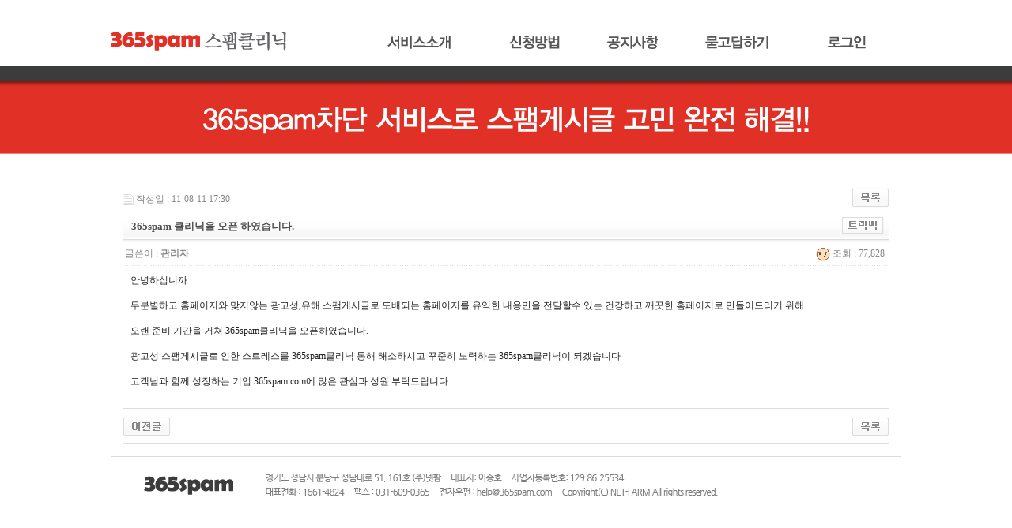

--- FILE ---
content_type: text/html; charset=utf-8
request_url: http://www.365spam.com/bbs/board.php?bo_table=notice&wr_id=6
body_size: 10333
content:
<!-- <!DOCTYPE HTML PUBLIC "-//W3C//DTD HTML 4.01 Transitional//EN"> -->
<html>
<head>
<meta http-equiv="content-type" content="text/html; charset=utf-8">
<!--title>365spam > 공지사항 > 365spam 클리닉을 오픈 하였습니다.</title-->
<title>365spam.com 스팸클리닉</title>
<meta name="title" content="365spam.com 클리닉 - 게시판스팸차단 , 불법음란성광고차단 , 24시간게시판광고차단IT·컴퓨터 , 365spam , 홈페이지스팸차단 , 홈페이지 관리,  실시간 광고차단, 불법광고차단 , 그누보드스팸차단 , 제로보드스팸차단 , 홈페이지광고, 성인광고차단, 바카라광고차단">
<meta name="author" content="(주)넷팜">
<meta name="description" content="365spam.com 클리닉 - 홈페이지스팸차단, 게시판스팸차단 , 홈페이지관리, 불법음란성광고차단">
<meta name="build" content="2008.11.05">
<meta name="keywords" content="365spam,netfarm">
<meta name="keywords" content="홈페이지스팸차단">
<meta name="keywords" content="게시판스팸차단">
<meta name="keywords" content="불법음란성광고차단">
<meta name="keywords" content="365spam">
<meta name="keywords" content="불법광고차단">
<meta name="keywords" content="그누보드스팸차단">
<meta name="keywords" content="제로보드스팸차단">
<meta name="keywords" content="홈페이지광고">
<meta name="keywords" content="성인광고차단">
<meta name="keywords" content="바카라광고차단">
<meta name="keywords" content="24시간 광고차단">
<meta name="keywords" content="실시간 게시판 광고차단">
<meta name="keywords" content="비아그라 광고차단">
<meta name="keywords" content="카지노사이트 광고차단">
<meta name="keywords" content="회사홈페이지 광고차단">
<link rel="stylesheet" href="../style.css" type="text/css">
</head>
<script type="text/javascript">
// 자바스크립트에서 사용하는 전역변수 선언
var g4_path      = "..";
var g4_bbs       = "bbs";
var g4_bbs_img   = "img";
var g4_url       = "http://www.365spam.com";
var g4_is_member = "";
var g4_is_admin  = "";
var g4_bo_table  = "notice";
var g4_sca       = "";
var g4_charset   = "utf-8";
var g4_cookie_domain = "";
var g4_is_gecko  = navigator.userAgent.toLowerCase().indexOf("gecko") != -1;
var g4_is_ie     = navigator.userAgent.toLowerCase().indexOf("msie") != -1;
</script>
<script type="text/javascript" src="../js/jquery-1.4.2.min.js"></script>
<script type="text/javascript" src="../js/common.js"></script>

<body topmargin="0" leftmargin="0" >
<a name="g4_head"></a>

<table width="100%" border="0" cellspacing="0" cellpadding="0">
  <tr>
    <td height="40">&nbsp;</td>
  </tr>
  <tr>
    <td>
      <table width="1000" border="0" align="center" cellpadding="0" cellspacing="0">
        <tr>
          <td valign="top">
            <table width="100%" border="0" cellspacing="0" cellpadding="0">
              <tr>
                <td valign="top" width="350"><a href="http://www.365spam.com"><img src="../image/logo1.gif" border="0"></a>&nbsp;&nbsp;<img src="../image/logo2.gif" border="0"></td>
                <td><a href="../../intro.php" onFocus="this.blur()" onmouseover="document.name1.src='../image/menu1_on.gif'" onmouseout="document.name1.src='../image/menu1_off.gif'"><img src="../image/menu1_off.gif" width="80" height="17" border="0" name="name1"></a></td>
                <td><a href="../../apply.php" onFocus="this.blur()" onmouseover="document.name2.src='../image/menu2_on.gif'" onmouseout="document.name2.src='../image/menu2_off.gif'"><img src="../image/menu2_off.gif" width="64" height="17" border="0" name="name2"></a></td>
                <td><a href="../../bbs/board.php?bo_table=notice" onFocus="this.blur()" onmouseover="document.name3.src='../image/menu3_on.gif'" onmouseout="document.name3.src='../image/menu3_off.gif'"><img src="../image/menu3_off.gif" width="64" height="17" border="0" name="name3"></a></td>
                <td><a href="../../bbs/board.php?bo_table=qna" onFocus="this.blur()" onmouseover="document.name4.src='../image/menu4_on.gif'" onmouseout="document.name4.src='../image/menu4_off.gif'"><img src="../image/menu4_off.gif" width="80" height="17" border="0" name="name4"></a></td>
                <td><a href="../../login.php" onFocus="this.blur()" onmouseover="document.name5.src='../image/menu5_on.gif'" onmouseout="document.name5.src='../image/menu5_off.gif'"><img src="../image/menu5_off.gif" width="48" height="17" border="0" name="name5"></a></td>
              </tr>
              <tr>
                <td height="10">&nbsp;</td>
              </tr>
            </table>
          </td>
        </tr>
      </table>
      <div style="height:112px; text-align:center; background:url('../image/menu_back.gif') repeat-x; margin-bottom:1px;"><img src="../image/text1.gif"></div>
      <table width="100%" border="0" cellspacing="0" cellpadding="0">        
        <tr>
          <td height="30"></td>
        </tr>
      </table>
    </td>
  </tr>
</table>
<script type="text/javascript" src="../js/sideview.js"></script>
<script type='text/javascript' src='../js/ajax.js'></script><div style="height:12px; line-height:1px; font-size:1px;">&nbsp;</div>

<!-- 게시글 보기 시작 -->
<table width="970" align="center" cellpadding="0" cellspacing="0"><tr><td>


<div style="clear:both; height:30px;">
    <div style="float:left; margin-top:6px;">
    <img src="../skin/board/basic/img/icon_date.gif" align=absmiddle border='0'>
    <span style="color:#888888;">작성일 : 11-08-11 17:30</span>
    </div>

    <!-- 링크 버튼 -->
    <div style="float:right;">
            
        <a href="./board.php?bo_table=notice&page="><img src='../skin/board/basic/img/btn_list.gif' border='0' align='absmiddle'></a>                         </div>
</div>

<div style="border:1px solid #ddd; clear:both; height:34px; background:url(../skin/board/basic/img/title_bg.gif) repeat-x;">
    <table border=0 cellpadding=0 cellspacing=0 width=100%>
    <tr>
        <td style="padding:8px 0 0 10px;">
            <div style="color:#505050; font-size:13px; font-weight:bold; word-break:break-all;">
                        365spam 클리닉을 오픈 하였습니다.            </div>
        </td>
        <td align="right" style="padding:6px 6px 0 0;" width=120>
                        <a href="javascript:trackback_send_server('http://www.365spam.com/bbs/tb.php/notice/6');" style="letter-spacing:0;" title='주소 복사'><img src="../skin/board/basic/img/btn_trackback.gif" border='0' align="absmiddle"></a>        </td>
    </tr>
    </table>
</div>
<div style="height:3px; background:url(../skin/board/basic/img/title_shadow.gif) repeat-x; line-height:1px; font-size:1px;"></div>


<table border=0 cellpadding=0 cellspacing=0 width=970>
<tr>
    <td height=30 background="../skin/board/basic/img/view_dot.gif" style="color:#888;">
        <div style="float:left;">
        &nbsp;글쓴이 : 
        <span class='member'>관리자</span>        </div>
        <div style="float:right;">
        <img src="../skin/board/basic/img/icon_view.gif" border='0' align=absmiddle> 조회 : 77,828                        &nbsp;
        </div>
    </td>
</tr>

<tr> 
    <td height="150" style="word-break:break-all; padding:10px;">
        
        <!-- 내용 출력 -->
        <span id="writeContents">안녕하십니까. <br/><br/>무분별하고 홈페이지와 맞지않는 광고성,유해 스팸게시글로 도배되는 홈페이지를 유익한 내용만을 전달할수 있는 건강하고 깨끗한 홈페이지로 만들어드리기 위해<br/><br/>오랜 준비 기간을 거쳐 365spam클리닉을 오픈하였습니다.<br/><br/>광고성 스팸게시글로 인한 스트레스를 365spam클리닉 통해 해소하시고 꾸준히 노력하는 365spam클리닉이 되겠습니다<br/><br/>고객님과 함께 성장하는 기업 365spam.com에 많은 관심과 성원 부탁드립니다.</span>
        
                <!-- 테러 태그 방지용 --></xml></xmp><a href=""></a><a href=''></a>

        
        
</td>
</tr>
</table>
<br>

<script type='text/javascript'> var md5_norobot_key = 'd41d8cd98f00b204e9800998ecf8427e'; </script>
<script type="text/javascript">
// 글자수 제한
var char_min = parseInt(0); // 최소
var char_max = parseInt(0); // 최대
</script>


<!-- 코멘트 리스트 -->
<div id="commentContents">
</div>
<!-- 코멘트 리스트 -->


<script type='text/javascript' src='../js/md5.js'></script>

<div style="height:1px; line-height:1px; font-size:1px; background-color:#ddd; clear:both;">&nbsp;</div>

<div style="clear:both; height:43px;">
    <div style="float:left; margin-top:10px;">
    <a href="./board.php?bo_table=notice&wr_id=7&page=" title="365spam 클리닉 차단 룰 업데이트 되었습니다."><img src='../skin/board/basic/img/btn_prev.gif' border='0' align='absmiddle'></a>&nbsp;        </div>

    <!-- 링크 버튼 -->
    <div style="float:right; margin-top:10px;">
            
        <a href="./board.php?bo_table=notice&page="><img src='../skin/board/basic/img/btn_list.gif' border='0' align='absmiddle'></a>                         </div>
</div>

<div style="height:2px; line-height:1px; font-size:1px; background-color:#dedede; clear:both;">&nbsp;</div>

</td></tr></table><br>

<script type="text/javascript">
function file_download(link, file) {
        document.location.href=link;
}
</script>

<script type="text/javascript" src="../js/board.js"></script>
<script type="text/javascript">
window.onload=function() {
    resizeBoardImage(650);
    drawFont();
}
</script>
<!-- 게시글 보기 끝 -->
<table width="1000" border="0" cellspacing="0" cellpadding="0" align="center">
  <tr>
    <td><img src="../image/bottom.gif" width="1000" height="52" border="0"></a></td>
  </tr>
  <tr>
    <td height="30"></td>
  </tr>
</table>

<!-- 사용스킨 : basic -->
<script type="text/javascript" src="../js/wrest.js"></script>

<!-- 새창 대신 사용하는 iframe -->
<iframe width=0 height=0 name='hiddenframe' style='display:none;'></iframe>


</body>
</html>
